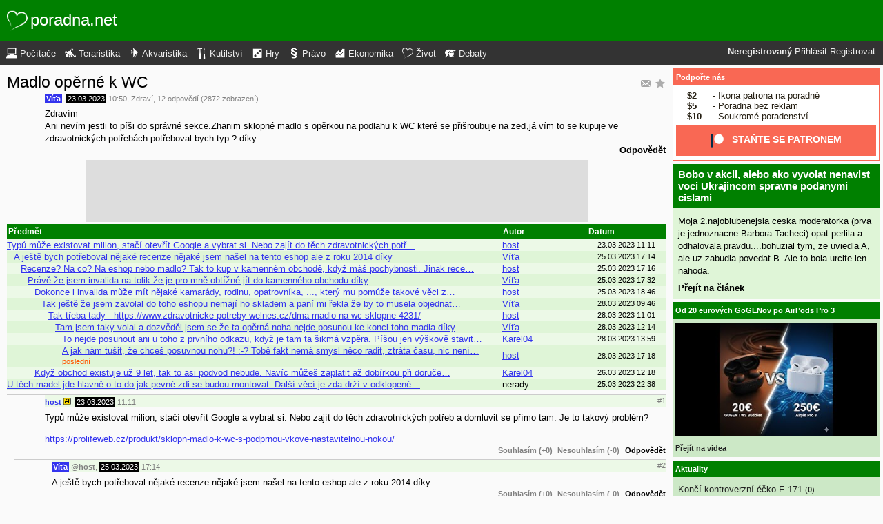

--- FILE ---
content_type: text/html; charset=UTF-8
request_url: https://zivot.poradna.net/questions/3184226-madlo-operne-k-wc
body_size: 8240
content:
<!DOCTYPE html>
		<html>
			<head>
				<meta charset="utf-8" />
				<meta name="viewport" content="width=device-width, initial-scale=1" />
												<title>Madlo opěrné k WC - poradna.net</title>				<link rel="manifest" href="https://zivot.poradna.net/metadata" />				<script>
					document.documentElement.className = 'js';
					___gcfg = {lang: "cs"};
					___pcfg = {"base":"https:\/\/zivot.poradna.net\/","common":"https:\/\/static.poradna.net\/"}				</script>
				<script src="https://static.poradna.net/scripts/jquery.min.js"></script>				<link rel="shortcut icon" href="https://zivot.poradna.net/favicon.ico?v=2" type="image/x-icon" />				<link rel="icon" href="https://zivot.poradna.net/favicon.ico?v=2" type="image/x-icon" />									<link rel="alternate" href="https://zivot.poradna.net/questions/3184226-madlo-operne-k-wc?rss" type="application/rss+xml" title="Madlo opěrné k WC" />												<link rel="stylesheet" href="https://static.poradna.net/styles/zelenec.css?v=86" type="text/css" media="screen" />			</head>
			<body id="top" class="cs">
				<header>
								<a href="https://zivot.poradna.net/" class="logo" tabindex="-1"><img src="https://static.poradna.net/images/logo/30x30/logo-zivot@30x30.light.png" alt="" width="30" height="30" /> <span>poradna.net</span></a>						<div class="navigationPanel">
				            <div class="user">
                                    <b>Neregistrovaný</b>                    <a href="https://zivot.poradna.net/questions/3184226-madlo-operne-k-wc?login">Přihlásit</a>                                            <a href="https://zivot.poradna.net/register">Registrovat</a>                                                </div>
						<form method="post">
					<b class="sm box">
						<select name="tab">
															<option value="https://pc.poradna.net/">Počítače</option>															<option value="https://tera.poradna.net/">Teraristika</option>															<option value="https://akva.poradna.net/">Akvaristika</option>															<option value="https://kutilska.poradna.net/">Kutilství</option>															<option value="https://hry.poradna.net/">Hry</option>															<option value="https://pravo.poradna.net/">Právo</option>															<option value="https://ekonomicka.poradna.net/">Ekonomika</option>															<option value="https://zivot.poradna.net/" selected="1" class="selected">Život</option>															<option value="https://debaty.net/">Debaty</option>													</select>
						<input type="submit" class="no-js" name="go-tab" value="&gt;" />
					</b>
					<span class="md lg">
						<ul>
															<li>
																		<a href="https://pc.poradna.net/" tabindex="-1"><img src="https://static.poradna.net/images/logo/30x30/logo-pc@30x30.light.png" alt="" width="16" height="16" /> <span>Počítače</span></a>								</li>
															<li>
																		<a href="https://tera.poradna.net/" tabindex="-1"><img src="https://static.poradna.net/images/logo/30x30/logo-tera@30x30.light.png" alt="" width="16" height="16" /> <span>Teraristika</span></a>								</li>
															<li>
																		<a href="https://akva.poradna.net/" tabindex="-1"><img src="https://static.poradna.net/images/logo/30x30/logo-akva@30x30.light.png" alt="" width="16" height="16" /> <span>Akvaristika</span></a>								</li>
															<li>
																		<a href="https://kutilska.poradna.net/" tabindex="-1"><img src="https://static.poradna.net/images/logo/30x30/logo-kutilska@30x30.light.png" alt="" width="16" height="16" /> <span>Kutilství</span></a>								</li>
															<li>
																		<a href="https://hry.poradna.net/" tabindex="-1"><img src="https://static.poradna.net/images/logo/30x30/logo-hry@30x30.light.png" alt="" width="16" height="16" /> <span>Hry</span></a>								</li>
															<li>
																		<a href="https://pravo.poradna.net/" tabindex="-1"><img src="https://static.poradna.net/images/logo/30x30/logo-pravo@30x30.light.png" alt="" width="16" height="16" /> <span>Právo</span></a>								</li>
															<li>
																		<a href="https://ekonomicka.poradna.net/" tabindex="-1"><img src="https://static.poradna.net/images/logo/30x30/logo-ekonomicka@30x30.light.png" alt="" width="16" height="16" /> <span>Ekonomika</span></a>								</li>
															<li>
																		<a href="https://zivot.poradna.net/" tabindex="-1"><img src="https://static.poradna.net/images/logo/30x30/logo-zivot@30x30.light.png" alt="" width="16" height="16" /> <span>Život</span></a>								</li>
															<li>
																		<a href="https://debaty.net/" tabindex="-1"><img src="https://static.poradna.net/images/logo/30x30/logo-debaty@30x30.light.png" alt="" width="16" height="16" /> <span>Debaty</span></a>								</li>
													</ul>
					</span>
				</form>
							</div>
						</header>
				<div class="row">
					<main>
																<article>								<h1 class="heading header">
				<a href="https://zivot.poradna.net/questions/3184226-madlo-operne-k-wc/favorite" class="action"><img src="https://static.poradna.net/images/post/action/favorite.png" alt="Přidat otázku mezi oblíbené" title="Přidat otázku mezi oblíbené" width="16" height="16" /></a><a href="https://zivot.poradna.net/questions/3184226-madlo-operne-k-wc/subscribe" class="action"><img src="https://static.poradna.net/images/post/action/subscribe.png" alt="Zasílat nové odpovědi e-mailem" title="Zasílat nové odpovědi e-mailem" width="16" height="16" /></a>				<a href="https://zivot.poradna.net/questions/3184226-madlo-operne-k-wc" tabindex="-1">Madlo opěrné k WC</a>			</h1>
							<footer><small> <b title="Autor otázky" class="author-reg"><a href="https://zivot.poradna.net/users/1668-vita" tabindex="-1">Víťa</a></b>, <time><span class="p p2y9m" title="Otázka starší jako 2 roky"><a href="https://zivot.poradna.net/questions/3184226-madlo-operne-k-wc?from=2023-03-23" tabindex="-1" rel="nofollow">23.03.2023</a></span> <a href="https://zivot.poradna.net/questions/3184226-madlo-operne-k-wc?from=2023-03-23-10.50.45" tabindex="-1" rel="nofollow">10:50</a></time>, <a href="https://zivot.poradna.net/?category=188-zdravie" tabindex="-1" rel="nofollow">Zdraví</a>, 12 odpovědí (2872 zobrazení)</small></footer>
					<div class="content">
												<div class="body">
							<p>Zdravím<br />Ani nevím jestli to píši do správné sekce.Zhanim sklopné madlo s opěrkou na podlahu k WC které se přišroubuje na zeď,já vím to se kupuje ve zdravotnických potřebách potřeboval bych typ ? díky</p>						</div>
																							</div>
											<aside class="actions"><span><a href="https://zivot.poradna.net/questions/3184226-madlo-operne-k-wc/reply">Odpovědět</a></span></aside>
									</article>											                        <div class="rklm" style="width:728px;height:90px">
                            <script async
                                src="//pagead2.googlesyndication.com/pagead/js/adsbygoogle.js"
                                data-ad-client="ca-pub-6230057785205801"></script>
                            <ins class="adsbygoogle"
                                style="display:block;max-width:728px;width:100%;height:90px"
                                data-ad-client="ca-pub-6230057785205801"
                                data-ad-slot="5385126961"></ins>
                            <script>
                            (adsbygoogle = window.adsbygoogle || []).push({});
                            </script>
                        </div>
                    						<table id="table" class="table t tr">
				<thead>
					<tr>
						<th class="_title">Předmět</th>
						<th class="_createdBy">Autor</th>
						<th class="_createdOn">Datum</th>
					</tr>
				</thead>
				<tbody>
																															<tr id="_r3184228" class=" odd">								<td class="_title lvl lvl0"><a href="https://zivot.poradna.net/questions/3184226-madlo-operne-k-wc#r3184228">Typů může existovat milion, stačí otevřít Google a vybrat si. Nebo zajít do těch zdravotnických potř…</a><div class="sm"><small>host <span class="right">23.03.2023 11:11</span></small></div></td>
								<td class="_createdBy"><a href="https://zivot.poradna.net/users/22-host" class="user-reg" tabindex="-1">host</a></td>
								<td class="_lastReply"><time><a href="https://zivot.poradna.net/questions/3184226-madlo-operne-k-wc?from=2023-03-23-11.11.19#r3184228" tabindex="-1" rel="nofollow">23.03.2023 11:11</a></time></td>
							</tr>																				<tr id="_r3184501" class="">								<td class="_title lvl lvl1"><a href="https://zivot.poradna.net/questions/3184226-madlo-operne-k-wc#r3184501">A ještě bych potřeboval nějaké recenze nějaké jsem našel na tento eshop ale z roku 2014 díky</a><div class="sm"><small>Víťa <span class="right">25.03.2023 17:14</span></small></div></td>
								<td class="_createdBy"><a href="https://zivot.poradna.net/users/1668-vita" class="user-reg" tabindex="-1">Víťa</a></td>
								<td class="_lastReply"><time><a href="https://zivot.poradna.net/questions/3184226-madlo-operne-k-wc?from=2023-03-25-17.14.22#r3184501" tabindex="-1" rel="nofollow">25.03.2023 17:14</a></time></td>
							</tr>																				<tr id="_r3184503" class=" odd">								<td class="_title lvl lvl2"><a href="https://zivot.poradna.net/questions/3184226-madlo-operne-k-wc#r3184503">Recenze? Na co? Na eshop nebo madlo? Tak to kup v kamenném obchodě, když máš pochybnosti. Jinak rece…</a><div class="sm"><small>host <span class="right">25.03.2023 17:16</span></small></div></td>
								<td class="_createdBy"><a href="https://zivot.poradna.net/users/22-host" class="user-reg" tabindex="-1">host</a></td>
								<td class="_lastReply"><time><a href="https://zivot.poradna.net/questions/3184226-madlo-operne-k-wc?from=2023-03-25-17.16.56#r3184503" tabindex="-1" rel="nofollow">25.03.2023 17:16</a></time></td>
							</tr>																				<tr id="_r3184507" class="">								<td class="_title lvl lvl3"><a href="https://zivot.poradna.net/questions/3184226-madlo-operne-k-wc#r3184507">Právě že jsem invalida na tolik že je pro mně obtížné jít do kamenného obchodu díky</a><div class="sm"><small>Víťa <span class="right">25.03.2023 17:32</span></small></div></td>
								<td class="_createdBy"><a href="https://zivot.poradna.net/users/1668-vita" class="user-reg" tabindex="-1">Víťa</a></td>
								<td class="_lastReply"><time><a href="https://zivot.poradna.net/questions/3184226-madlo-operne-k-wc?from=2023-03-25-17.32.59#r3184507" tabindex="-1" rel="nofollow">25.03.2023 17:32</a></time></td>
							</tr>																				<tr id="_r3184510" class=" odd">								<td class="_title lvl lvl4"><a href="https://zivot.poradna.net/questions/3184226-madlo-operne-k-wc#r3184510">Dokonce i invalida může mít nějaké kamarády, rodinu, opatrovníka, ..., který mu pomůže takové věci z…</a><div class="sm"><small>host <span class="right">25.03.2023 18:46</span></small></div></td>
								<td class="_createdBy"><a href="https://zivot.poradna.net/users/22-host" class="user-reg" tabindex="-1">host</a></td>
								<td class="_lastReply"><time><a href="https://zivot.poradna.net/questions/3184226-madlo-operne-k-wc?from=2023-03-25-18.46.11#r3184510" tabindex="-1" rel="nofollow">25.03.2023 18:46</a></time></td>
							</tr>																				<tr id="_r3184904" class="">								<td class="_title lvl lvl5"><a href="https://zivot.poradna.net/questions/3184226-madlo-operne-k-wc#r3184904">Tak ještě že jsem zavolal do toho eshopu nemají ho skladem a paní mi řekla že by to musela objednat…</a><div class="sm"><small>Víťa <span class="right">28.03.2023 09:46</span></small></div></td>
								<td class="_createdBy"><a href="https://zivot.poradna.net/users/1668-vita" class="user-reg" tabindex="-1">Víťa</a></td>
								<td class="_lastReply"><time><a href="https://zivot.poradna.net/questions/3184226-madlo-operne-k-wc?from=2023-03-28-09.46.35#r3184904" tabindex="-1" rel="nofollow">28.03.2023 09:46</a></time></td>
							</tr>																				<tr id="_r3184916" class=" odd">								<td class="_title lvl lvl6"><a href="https://zivot.poradna.net/questions/3184226-madlo-operne-k-wc#r3184916">Tak třeba tady - https://www.zdravotnicke-potreby-welnes.cz/dma-madlo-na-wc-sklopne-4231/</a><div class="sm"><small>host <span class="right">28.03.2023 11:01</span></small></div></td>
								<td class="_createdBy"><a href="https://zivot.poradna.net/users/22-host" class="user-reg" tabindex="-1">host</a></td>
								<td class="_lastReply"><time><a href="https://zivot.poradna.net/questions/3184226-madlo-operne-k-wc?from=2023-03-28-11.01.54#r3184916" tabindex="-1" rel="nofollow">28.03.2023 11:01</a></time></td>
							</tr>																				<tr id="_r3184935" class="">								<td class="_title lvl lvl7"><a href="https://zivot.poradna.net/questions/3184226-madlo-operne-k-wc#r3184935">Tam jsem taky volal a dozvěděl jsem se že ta opěrná noha nejde posunou ke konci toho madla díky</a><div class="sm"><small>Víťa <span class="right">28.03.2023 12:14</span></small></div></td>
								<td class="_createdBy"><a href="https://zivot.poradna.net/users/1668-vita" class="user-reg" tabindex="-1">Víťa</a></td>
								<td class="_lastReply"><time><a href="https://zivot.poradna.net/questions/3184226-madlo-operne-k-wc?from=2023-03-28-12.14.53#r3184935" tabindex="-1" rel="nofollow">28.03.2023 12:14</a></time></td>
							</tr>																				<tr id="_r3184961" class=" odd">								<td class="_title lvl lvl8"><a href="https://zivot.poradna.net/questions/3184226-madlo-operne-k-wc#r3184961">To nejde posunout ani u toho z prvního odkazu, když je tam ta šikmá vzpěra. Píšou jen výškově stavit…</a><div class="sm"><small>Karel04 <span class="right">28.03.2023 13:59</span></small></div></td>
								<td class="_createdBy"><a href="https://zivot.poradna.net/users/9851-karel04" class="user-reg" tabindex="-1">Karel04</a></td>
								<td class="_lastReply"><time><a href="https://zivot.poradna.net/questions/3184226-madlo-operne-k-wc?from=2023-03-28-13.59.57#r3184961" tabindex="-1" rel="nofollow">28.03.2023 13:59</a></time></td>
							</tr>																				<tr id="_r3185029" class="">								<td class="_title lvl lvl8"><a href="https://zivot.poradna.net/questions/3184226-madlo-operne-k-wc#r3185029">A jak nám tušit, že chceš posuvnou nohu?! :-? Tobě fakt nemá smysl něco radit, ztráta času, nic není…</a> <small class="last">poslední</small><div class="sm"><small>host <span class="right">28.03.2023 17:18</span></small></div></td>
								<td class="_createdBy"><a href="https://zivot.poradna.net/users/22-host" class="user-reg" tabindex="-1">host</a></td>
								<td class="_lastReply"><time><a href="https://zivot.poradna.net/questions/3184226-madlo-operne-k-wc?from=2023-03-28-17.18.54#r3185029" tabindex="-1" rel="nofollow">28.03.2023 17:18</a></time></td>
							</tr>																				<tr id="_r3184576" class=" odd">								<td class="_title lvl lvl4"><a href="https://zivot.poradna.net/questions/3184226-madlo-operne-k-wc#r3184576">Když obchod existuje už 9 let, tak to asi podvod nebude. Navíc můžeš zaplatit až dobírkou při doruče…</a><div class="sm"><small>Karel04 <span class="right">26.03.2023 12:18</span></small></div></td>
								<td class="_createdBy"><a href="https://zivot.poradna.net/users/9851-karel04" class="user-reg" tabindex="-1">Karel04</a></td>
								<td class="_lastReply"><time><a href="https://zivot.poradna.net/questions/3184226-madlo-operne-k-wc?from=2023-03-26-12.18.59#r3184576" tabindex="-1" rel="nofollow">26.03.2023 12:18</a></time></td>
							</tr>																				<tr id="_r3184541" class="">								<td class="_title lvl lvl0"><a href="https://zivot.poradna.net/questions/3184226-madlo-operne-k-wc#r3184541">U těch madel jde hlavně o to do jak pevné zdi se budou montovat. Další věcí je zda drží v odklopené…</a><div class="sm"><small>nerady <span class="right">25.03.2023 22:38</span></small></div></td>
								<td class="_createdBy">nerady</td>
								<td class="_lastReply"><time><a href="https://zivot.poradna.net/questions/3184226-madlo-operne-k-wc?from=2023-03-25-22.38.51#r3184541" tabindex="-1" rel="nofollow">25.03.2023 22:38</a></time></td>
							</tr>															</tbody>
			</table>
			<section class="comments">
																				<article id="r3184228" class="reply lvl lvl0">					<footer><small> <b class="user-reg"><a href="https://zivot.poradna.net/users/22-host" tabindex="-1">host</a></b> <img src="https://static.poradna.net/images/user/rank-admin.png" alt="Administrátor" title="Administrátor" />, <time><span class="p p2y9m" title="Odpověď starší jako 2 roky"><a href="https://zivot.poradna.net/questions/3184226-madlo-operne-k-wc?from=2023-03-23" tabindex="-1" rel="nofollow">23.03.2023</a></span> <a href="https://zivot.poradna.net/questions/3184226-madlo-operne-k-wc?from=2023-03-23-11.11.19" tabindex="-1" rel="nofollow">11:11</a></time> <a href="https://zivot.poradna.net/questions/3184226-madlo-operne-k-wc#r3184228" class="permalink" tabindex="-1" rel="nofollow">#1</a></small></footer>
					<div class="content">
						<div class="body"><p>Typů může existovat milion, stačí otevřít Google a vybrat si. Nebo zajít do těch zdravotnických potřeb a domluvit se přímo tam. Je to takový problém?</p><p><a href="https://prolifeweb.cz/produkt/sklopn-madlo-k-wc-s-podprnou-vkove-nastavitelnou-nokou/">https://prolifeweb.cz/produkt/sklopn-madlo-k-wc-s-podprnou-vkove-nastavitelnou-nokou/</a></p></div>
											</div>
											<aside class="actions"><small><span class="rating"><a class="rate zero">Souhlasím (+0)</a> <a class="rate zero">Nesouhlasím (-0)</a></span> <a href="https://zivot.poradna.net/questions/3184226-madlo-operne-k-wc/3184228/reply">Odpovědět</a></small></aside>
									</article>																									<article id="r3184501" class="reply lvl lvl1">					<footer><small> <b title="Autor otázky" class="author-reg"><a href="https://zivot.poradna.net/users/1668-vita" tabindex="-1">Víťa</a></b> <a href="https://zivot.poradna.net/questions/3184226-madlo-operne-k-wc#r3184228" tabindex="-1" rel="nofollow">@<b>host</b></a>, <time><span class="p p2y9m" title="Odpověď starší jako 2 roky"><a href="https://zivot.poradna.net/questions/3184226-madlo-operne-k-wc?from=2023-03-25" tabindex="-1" rel="nofollow">25.03.2023</a></span> <a href="https://zivot.poradna.net/questions/3184226-madlo-operne-k-wc?from=2023-03-25-17.14.22" tabindex="-1" rel="nofollow">17:14</a></time> <a href="https://zivot.poradna.net/questions/3184226-madlo-operne-k-wc#r3184501" class="permalink" tabindex="-1" rel="nofollow">#2</a></small></footer>
					<div class="content">
						<div class="body"><p>A ještě bych potřeboval nějaké recenze nějaké jsem našel na tento eshop ale z roku 2014 díky</p></div>
											</div>
											<aside class="actions"><small><span class="rating"><a class="rate zero">Souhlasím (+0)</a> <a class="rate zero">Nesouhlasím (-0)</a></span> <a href="https://zivot.poradna.net/questions/3184226-madlo-operne-k-wc/3184501/reply">Odpovědět</a></small></aside>
									</article>																									<article id="r3184503" class="reply lvl lvl2">					<footer><small> <b class="user-reg"><a href="https://zivot.poradna.net/users/22-host" tabindex="-1">host</a></b> <img src="https://static.poradna.net/images/user/rank-admin.png" alt="Administrátor" title="Administrátor" /> <a href="https://zivot.poradna.net/questions/3184226-madlo-operne-k-wc#r3184501" tabindex="-1" rel="nofollow">@<b>Víťa</b></a>, <time><span class="p p2y9m" title="Odpověď starší jako 2 roky"><a href="https://zivot.poradna.net/questions/3184226-madlo-operne-k-wc?from=2023-03-25" tabindex="-1" rel="nofollow">25.03.2023</a></span> <a href="https://zivot.poradna.net/questions/3184226-madlo-operne-k-wc?from=2023-03-25-17.16.56" tabindex="-1" rel="nofollow">17:16</a></time> <a href="https://zivot.poradna.net/questions/3184226-madlo-operne-k-wc#r3184503" class="permalink" tabindex="-1" rel="nofollow">#3</a></small></footer>
					<div class="content">
						<div class="body"><p>Recenze? Na co? Na eshop nebo madlo? Tak to kup v kamenném obchodě, když máš pochybnosti. Jinak recenze najdeš třeba na Heurece. Zase hledáš problémy tam, kde nejsou...</p></div>
											</div>
											<aside class="actions"><small><span class="rating"><a class="rate zero">Souhlasím (+0)</a> <a class="rate zero">Nesouhlasím (-0)</a></span> <a href="https://zivot.poradna.net/questions/3184226-madlo-operne-k-wc/3184503/reply">Odpovědět</a></small></aside>
									</article>																									<article id="r3184507" class="reply lvl lvl3">					<footer><small> <b title="Autor otázky" class="author-reg"><a href="https://zivot.poradna.net/users/1668-vita" tabindex="-1">Víťa</a></b> <a href="https://zivot.poradna.net/questions/3184226-madlo-operne-k-wc#r3184503" tabindex="-1" rel="nofollow">@<b>host</b></a>, <time><span class="p p2y9m" title="Odpověď starší jako 2 roky"><a href="https://zivot.poradna.net/questions/3184226-madlo-operne-k-wc?from=2023-03-25" tabindex="-1" rel="nofollow">25.03.2023</a></span> <a href="https://zivot.poradna.net/questions/3184226-madlo-operne-k-wc?from=2023-03-25-17.32.59" tabindex="-1" rel="nofollow">17:32</a></time> <a href="https://zivot.poradna.net/questions/3184226-madlo-operne-k-wc#r3184507" class="permalink" tabindex="-1" rel="nofollow">#4</a></small></footer>
					<div class="content">
						<div class="body"><p>Právě že jsem invalida na tolik že je pro mně obtížné jít do kamenného obchodu díky</p></div>
											</div>
											<aside class="actions"><small><span class="rating"><a class="rate zero">Souhlasím (+0)</a> <a class="rate zero">Nesouhlasím (-0)</a></span> <a href="https://zivot.poradna.net/questions/3184226-madlo-operne-k-wc/3184507/reply">Odpovědět</a></small></aside>
									</article>																									<article id="r3184510" class="reply lvl lvl4">					<footer><small> <b class="user-reg"><a href="https://zivot.poradna.net/users/22-host" tabindex="-1">host</a></b> <img src="https://static.poradna.net/images/user/rank-admin.png" alt="Administrátor" title="Administrátor" /> <a href="https://zivot.poradna.net/questions/3184226-madlo-operne-k-wc#r3184507" tabindex="-1" rel="nofollow">@<b>Víťa</b></a>, <time><span class="p p2y9m" title="Odpověď starší jako 2 roky"><a href="https://zivot.poradna.net/questions/3184226-madlo-operne-k-wc?from=2023-03-25" tabindex="-1" rel="nofollow">25.03.2023</a></span> <a href="https://zivot.poradna.net/questions/3184226-madlo-operne-k-wc?from=2023-03-25-18.46.11" tabindex="-1" rel="nofollow">18:46</a></time> <a href="https://zivot.poradna.net/questions/3184226-madlo-operne-k-wc#r3184510" class="permalink" tabindex="-1" rel="nofollow">#5</a></small></footer>
					<div class="content">
						<div class="body"><p>Dokonce i invalida může mít nějaké kamarády, rodinu, opatrovníka, ..., který mu pomůže takové věci zařídit.</p><p>Jinak tedy nezbývá než vybírat &quot;naslepo&quot; a důvěřovat recenzím na netu.</p></div>
											</div>
											<aside class="actions"><small><span class="rating"><a class="rate zero">Souhlasím (+0)</a> <a class="rate zero">Nesouhlasím (-0)</a></span> <a href="https://zivot.poradna.net/questions/3184226-madlo-operne-k-wc/3184510/reply">Odpovědět</a></small></aside>
									</article>																									<article id="r3184904" class="reply lvl lvl5">					<footer><small> <b title="Autor otázky" class="author-reg"><a href="https://zivot.poradna.net/users/1668-vita" tabindex="-1">Víťa</a></b> <a href="https://zivot.poradna.net/questions/3184226-madlo-operne-k-wc#r3184510" tabindex="-1" rel="nofollow">@<b>host</b></a>, <time><span class="p p2y9m" title="Odpověď starší jako 2 roky"><a href="https://zivot.poradna.net/questions/3184226-madlo-operne-k-wc?from=2023-03-28" tabindex="-1" rel="nofollow">28.03.2023</a></span> <a href="https://zivot.poradna.net/questions/3184226-madlo-operne-k-wc?from=2023-03-28-09.46.35" tabindex="-1" rel="nofollow">09:46</a></time> <a href="https://zivot.poradna.net/questions/3184226-madlo-operne-k-wc#r3184904" class="permalink" tabindex="-1" rel="nofollow">#8</a></small></footer>
					<div class="content">
						<div class="body"><p>Tak ještě že jsem zavolal do toho eshopu nemají ho skladem a paní mi řekla že by to musela objednat ve velké Británii a dodací lhůta přes 1 měsíc , jinak takové madla mají ale bez opěrné nohy na zem, takové mají i tady ve blízkém městě. díky</p></div>
											</div>
											<aside class="actions"><small><span class="rating"><a class="rate zero">Souhlasím (+0)</a> <a class="rate zero">Nesouhlasím (-0)</a></span> <a href="https://zivot.poradna.net/questions/3184226-madlo-operne-k-wc/3184904/reply">Odpovědět</a></small></aside>
									</article>																									<article id="r3184916" class="reply lvl lvl6">					<footer><small> <b class="user-reg"><a href="https://zivot.poradna.net/users/22-host" tabindex="-1">host</a></b> <img src="https://static.poradna.net/images/user/rank-admin.png" alt="Administrátor" title="Administrátor" /> <a href="https://zivot.poradna.net/questions/3184226-madlo-operne-k-wc#r3184904" tabindex="-1" rel="nofollow">@<b>Víťa</b></a>, <time><span class="p p2y9m" title="Odpověď starší jako 2 roky"><a href="https://zivot.poradna.net/questions/3184226-madlo-operne-k-wc?from=2023-03-28" tabindex="-1" rel="nofollow">28.03.2023</a></span> <a href="https://zivot.poradna.net/questions/3184226-madlo-operne-k-wc?from=2023-03-28-11.01.54" tabindex="-1" rel="nofollow">11:01</a></time> <a href="https://zivot.poradna.net/questions/3184226-madlo-operne-k-wc#r3184916" class="permalink" tabindex="-1" rel="nofollow">#9</a></small></footer>
					<div class="content">
						<div class="body"><p>Tak třeba tady - <a href="https://www.zdravotnicke-potreby-welnes.cz/dma-madlo-na-wc-sklopne-4231/">https://www.zdravotnicke-potreby-welnes.cz/dma-madlo-na-wc-sklopne-4231/</a></p></div>
											</div>
											<aside class="actions"><small><span class="rating"><a class="rate zero">Souhlasím (+0)</a> <a class="rate zero">Nesouhlasím (-0)</a></span> <a href="https://zivot.poradna.net/questions/3184226-madlo-operne-k-wc/3184916/reply">Odpovědět</a></small></aside>
									</article>																									<article id="r3184935" class="reply lvl lvl7">					<footer><small> <b title="Autor otázky" class="author-reg"><a href="https://zivot.poradna.net/users/1668-vita" tabindex="-1">Víťa</a></b> <a href="https://zivot.poradna.net/questions/3184226-madlo-operne-k-wc#r3184916" tabindex="-1" rel="nofollow">@<b>host</b></a>, <time><span class="p p2y9m" title="Odpověď starší jako 2 roky"><a href="https://zivot.poradna.net/questions/3184226-madlo-operne-k-wc?from=2023-03-28" tabindex="-1" rel="nofollow">28.03.2023</a></span> <a href="https://zivot.poradna.net/questions/3184226-madlo-operne-k-wc?from=2023-03-28-12.14.53" tabindex="-1" rel="nofollow">12:14</a></time> <a href="https://zivot.poradna.net/questions/3184226-madlo-operne-k-wc#r3184935" class="permalink" tabindex="-1" rel="nofollow">#10</a></small></footer>
					<div class="content">
						<div class="body"><p>Tam jsem taky volal a dozvěděl jsem se že ta opěrná noha nejde posunou ke konci toho madla díky</p></div>
											</div>
											<aside class="actions"><small><span class="rating"><a class="rate zero">Souhlasím (+0)</a> <a class="rate zero">Nesouhlasím (-0)</a></span> <a href="https://zivot.poradna.net/questions/3184226-madlo-operne-k-wc/3184935/reply">Odpovědět</a></small></aside>
									</article>																									<article id="r3184961" class="reply lvl lvl8">					<footer><small> <b class="user-reg"><a href="https://zivot.poradna.net/users/9851-karel04" tabindex="-1">Karel04</a></b> <a href="https://zivot.poradna.net/questions/3184226-madlo-operne-k-wc#r3184935" tabindex="-1" rel="nofollow">@<b>Víťa</b></a>, <time><span class="p p2y9m" title="Odpověď starší jako 2 roky"><a href="https://zivot.poradna.net/questions/3184226-madlo-operne-k-wc?from=2023-03-28" tabindex="-1" rel="nofollow">28.03.2023</a></span> <a href="https://zivot.poradna.net/questions/3184226-madlo-operne-k-wc?from=2023-03-28-13.59.57" tabindex="-1" rel="nofollow">13:59</a></time> <img src="https://static.poradna.net/images/reply/edited.png" alt="" title="Upraveno (Karel04) - 28.03.2023 14:11" /> <a href="https://zivot.poradna.net/questions/3184226-madlo-operne-k-wc#r3184961" class="permalink" tabindex="-1" rel="nofollow">#11</a></small></footer>
					<div class="content">
						<div class="body"><p>To nejde posunout ani u toho z prvního odkazu, když je tam ta šikmá vzpěra. Píšou jen výškově stavitelná noha. Ty jsi někde posuvnou nohu viděl? Heureka toho našla dost, ale posuvné ne.<br /><a href="https://www.heureka.cz/?h[fraze]=madlo%20k%20wc">www.heureka.cz</a><br />Zeptej se ve zdravotnických potřebách, jestli o něčem neví a dokážou to pak zajistit.</p></div>
											</div>
											<aside class="actions"><small><span class="rating"><a class="rate zero">Souhlasím (+0)</a> <a class="rate zero">Nesouhlasím (-0)</a></span> <a href="https://zivot.poradna.net/questions/3184226-madlo-operne-k-wc/3184961/reply">Odpovědět</a></small></aside>
									</article>																									<article id="r3185029" class="reply lvl lvl8">					<footer><small> <b class="user-reg"><a href="https://zivot.poradna.net/users/22-host" tabindex="-1">host</a></b> <img src="https://static.poradna.net/images/user/rank-admin.png" alt="Administrátor" title="Administrátor" /> <a href="https://zivot.poradna.net/questions/3184226-madlo-operne-k-wc#r3184935" tabindex="-1" rel="nofollow">@<b>Víťa</b></a>, <time><span class="p p2y9m" title="Odpověď starší jako 2 roky"><a href="https://zivot.poradna.net/questions/3184226-madlo-operne-k-wc?from=2023-03-28" tabindex="-1" rel="nofollow">28.03.2023</a></span> <span class="last" title="Poslední odpověď"><a href="https://zivot.poradna.net/questions/3184226-madlo-operne-k-wc?from=2023-03-28-17.18.54" tabindex="-1" rel="nofollow">17:18</a></span></time> <a href="https://zivot.poradna.net/questions/3184226-madlo-operne-k-wc#r3185029" class="permalink" tabindex="-1" rel="nofollow">#12</a></small></footer>
					<div class="content">
						<div class="body"><p>A jak nám tušit, že chceš posuvnou nohu?! <img src="https://static.poradna.net/images/smiley/surprised.gif" alt=":-?" /> Tobě fakt nemá smysl něco radit, ztráta času, nic není dobré, všechno je problém.</p><p>Ta noha tam není pro parádu, je to takhle konstrukčně navrženo. Na konci madla by noha překážela. Jestli jsi někde viděl jiný typ, tak se tam zeptej, jaký je výrobce.</p></div>
											</div>
											<aside class="actions"><small><span class="rating"><a class="rate zero">Souhlasím (+0)</a> <a class="rate zero">Nesouhlasím (-0)</a></span> <a href="https://zivot.poradna.net/questions/3184226-madlo-operne-k-wc/3185029/reply">Odpovědět</a></small></aside>
									</article>																									<article id="r3184576" class="reply lvl lvl4">					<footer><small> <b class="user-reg"><a href="https://zivot.poradna.net/users/9851-karel04" tabindex="-1">Karel04</a></b> <a href="https://zivot.poradna.net/questions/3184226-madlo-operne-k-wc#r3184507" tabindex="-1" rel="nofollow">@<b>Víťa</b></a>, <time><span class="p p2y9m" title="Odpověď starší jako 2 roky"><a href="https://zivot.poradna.net/questions/3184226-madlo-operne-k-wc?from=2023-03-26" tabindex="-1" rel="nofollow">26.03.2023</a></span> <a href="https://zivot.poradna.net/questions/3184226-madlo-operne-k-wc?from=2023-03-26-12.18.59" tabindex="-1" rel="nofollow">12:18</a></time> <a href="https://zivot.poradna.net/questions/3184226-madlo-operne-k-wc#r3184576" class="permalink" tabindex="-1" rel="nofollow">#7</a></small></footer>
					<div class="content">
						<div class="body"><p>Když obchod existuje už 9 let, tak to asi podvod nebude. Navíc můžeš zaplatit až dobírkou při doručení.</p></div>
											</div>
											<aside class="actions"><small><span class="rating"><a class="rate zero">Souhlasím (+0)</a> <a class="rate zero">Nesouhlasím (-0)</a></span> <a href="https://zivot.poradna.net/questions/3184226-madlo-operne-k-wc/3184576/reply">Odpovědět</a></small></aside>
									</article>																									<article id="r3184541" class="reply lvl lvl0">					<footer><small> <b class="user-nn">nerady</b> [90.182.197.xxx], <time><span class="p p2y9m" title="Odpověď starší jako 2 roky"><a href="https://zivot.poradna.net/questions/3184226-madlo-operne-k-wc?from=2023-03-25" tabindex="-1" rel="nofollow">25.03.2023</a></span> <a href="https://zivot.poradna.net/questions/3184226-madlo-operne-k-wc?from=2023-03-25-22.38.51" tabindex="-1" rel="nofollow">22:38</a></time> <a href="https://zivot.poradna.net/questions/3184226-madlo-operne-k-wc#r3184541" class="permalink" tabindex="-1" rel="nofollow">#6</a></small></footer>
					<div class="content">
						<div class="body"><p>U těch madel jde hlavně o to do jak pevné zdi se budou montovat. Další věcí je zda drží v odklopené poloze. Jelikož je mnoho různých postižení tak ne každému madlo a postavení WC vyhovuje postiženému. Osobně jsem montoval pevné zábradlí do betonové podlahy jelikož zeď byla &quot;hrachovina&quot;.</p></div>
											</div>
											<aside class="actions"><small><span class="rating"><a class="rate zero">Souhlasím (+0)</a> <a class="rate zero">Nesouhlasím (-0)</a></span> <a href="https://zivot.poradna.net/questions/3184226-madlo-operne-k-wc/3184541/reply">Odpovědět</a></small></aside>
									</article>												</section>
			<p class="actions">
				<a href="https://zivot.poradna.net/">Zpět do poradny</a>									<a href="https://zivot.poradna.net/questions/3184226-madlo-operne-k-wc/reply">Odpovědět na původní otázku</a>								<a href="#top">Nahoru</a>			</p>
								                        <div class="rklm" style="width:728px;height:90px">
                            <script async
                                src="//pagead2.googlesyndication.com/pagead/js/adsbygoogle.js"
                                data-ad-client="ca-pub-6230057785205801"></script>
                            <ins class="adsbygoogle"
                                style="display:block;max-width:728px;width:100%;height:90px"
                                data-ad-client="ca-pub-6230057785205801"
                                data-ad-slot="8778588826"></ins>
                            <script>
                            (adsbygoogle = window.adsbygoogle || []).push({});
                            </script>
                        </div>
                    					</main>
					<aside>
													<div class="patreon">
								<h5><a href="https://www.patreon.com/poradna">Podpořte nás</a></h5>								<ul>
									<li><b>$2</b> - Ikona patrona na poradně</li>
									<li><b>$5</b> - Poradna bez reklam</li>
									<li><b>$10</b> - Soukromé poradenství</li>
								</ul>
								<p class="actions">
									<a href="https://www.patreon.com/poradna">
										<svg width="1.5rem" height="1.5rem" viewBox="0 0 569 546" version="1.1" xmlns="http://www.w3.org/2000/svg">
											<title>Patreon logo</title>
											<g>
												<circle cx="362.589996" cy="204.589996" data-fill="1" r="204.589996"></circle>
												<rect data-fill="2" height="545.799988" width="100" x="0" y="0"></rect>
											</g>
										</svg>
										<span>Staňte se patronem</span>
									</a>
								</p>
							</div>
															<div class="article">
									<h3><a href="https://zivot.poradna.net/articles/3201509-bobo-v-akcii-alebo-ako-vyvolat-nenavist-voci-ukrajincom-spravne-podanymi-cislami">Bobo v akcii, alebo ako vyvolat nenavist voci Ukrajincom spravne podanymi cislami</a></h3>									<p>Moja 2.najoblubenejsia ceska moderatorka (prva je jednoznacne Barbora Tacheci) opat perlila a odhalovala pravdu....bohuzial tym, ze uviedla A, ale uz zabudla povedat B. Ale to bola urcite len nahoda.</p>									<p class="actions"><a href="https://zivot.poradna.net/articles/3201509-bobo-v-akcii-alebo-ako-vyvolat-nenavist-voci-ukrajincom-spravne-podanymi-cislami">Přejít na článek</a></p>								</div>
																						<div>
									<h5><a href="https://www.youtube.com/watch?v=CU9qhHcoPUI">Od 20 eurových GoGENov po AirPods Pro 3</a></h5>									<p><a href="https://www.youtube.com/watch?v=CU9qhHcoPUI"><img src="https://static.poradna.net/images/youtube/CU9qhHcoPUI.jpg" alt="" /></a></p>									<p class="actions"><a href="https://www.youtube.com/channel/UCilrIiMxHyRCzJys7h3IkxQ/videos">Přejít na videa</a></p>								</div>
														<div class="flashes">
										<h5><a href="https://zivot.poradna.net/flashes">Aktuality</a></h5>					<ul class="separated">
									<li>
						<a href="https://zivot.poradna.net/flashes/3127398-konci-kontroverzni-ecko-e-171">Končí kontroverzní éčko E 171</a>						<span class="comments">
							(<b><a href="https://zivot.poradna.net/flashes/3127398-konci-kontroverzni-ecko-e-171">0</a></b>)
						</span>
					</li>
									<li>
						<a href="https://zivot.poradna.net/flashes/3090808-zobrazeni-certifikatu-v-aplikaci-tecka-provazi-obtize">zobrazení certifikátů v aplikaci Tečka provází obtíže</a>						<span class="comments">
							(<b><a href="https://zivot.poradna.net/flashes/3090808-zobrazeni-certifikatu-v-aplikaci-tecka-provazi-obtize#r3091396">1</a></b>)
						</span>
					</li>
									<li>
						<a href="https://zivot.poradna.net/flashes/3055198-nasa-uspela-s-prvni-kvantovou-teleportaci">NASA uspěla s první kvantovou teleportací</a>						<span class="comments">
							(<b><a href="https://zivot.poradna.net/flashes/3055198-nasa-uspela-s-prvni-kvantovou-teleportaci#r3056187">2</a></b>)
						</span>
					</li>
									<li>
						<a href="https://zivot.poradna.net/flashes/2937263-nasa-mezinarodni-tym-astronomu-objevil-novou-slunecni-soustavu-nova-exoplaneta-gj-357-d">NASA : Mezinárodní tým astronomu objevil novou sluneční soustavu. Nova exoplaneta  GJ 357 d</a>						<span class="comments">
							(<b><a href="https://zivot.poradna.net/flashes/2937263-nasa-mezinarodni-tym-astronomu-objevil-novou-slunecni-soustavu-nova-exoplaneta-gj-357-d#r2945897">4</a></b>)
						</span>
					</li>
									<li>
						<a href="https://zivot.poradna.net/flashes/2779388-toblerone-ii">Toblerone II.</a>						<span class="comments">
							(<b><a href="https://zivot.poradna.net/flashes/2779388-toblerone-ii#r3189698">13</a></b>)
						</span>
					</li>
							</ul>
											</div>
														<div class="articles">
										<h5><a href="https://zivot.poradna.net/articles">Články</a></h5>					<ul class="separated">
									<li>
						<a href="https://zivot.poradna.net/articles/3201509-bobo-v-akcii-alebo-ako-vyvolat-nenavist-voci-ukrajincom-spravne-podanymi-cislami">Bobo v akcii, alebo ako vyvolat nenavist voci Ukrajincom spravne podanymi cislami</a>						<span class="comments">
							(<b><a href="https://zivot.poradna.net/articles/3201509-bobo-v-akcii-alebo-ako-vyvolat-nenavist-voci-ukrajincom-spravne-podanymi-cislami#r3261504">3</a></b>)
						</span>
					</li>
									<li>
						<a href="https://zivot.poradna.net/articles/3175392-zapadne-tanky-idu-konecne-na-ukrajinu">Zapadne tanky idu (konecne) na Ukrajinu</a>						<span class="comments">
							(<b><a href="https://zivot.poradna.net/articles/3175392-zapadne-tanky-idu-konecne-na-ukrajinu">0</a></b>)
						</span>
					</li>
									<li>
						<a href="https://zivot.poradna.net/articles/3131607-pomoc-uprchlikum-zejmena-s-postizenim-sluchu-z-ukrajiny-ohledne-komunikace">Pomoc uprchlíkům (zejména s postižením sluchu) z Ukrajiny ohledně komunikace</a>						<span class="comments">
							(<b><a href="https://zivot.poradna.net/articles/3131607-pomoc-uprchlikum-zejmena-s-postizenim-sluchu-z-ukrajiny-ohledne-komunikace">0</a></b>)
						</span>
					</li>
									<li>
						<a href="https://zivot.poradna.net/articles/3125572-grand-power-k100-x-trim-review">Grand Power K100 X-Trim review</a>						<span class="comments">
							(<b><a href="https://zivot.poradna.net/articles/3125572-grand-power-k100-x-trim-review">0</a></b>)
						</span>
					</li>
									<li>
						<a href="https://zivot.poradna.net/articles/3101032-vyvoj-horskych-bicyklov-za-poslednych-30-rokov">Vývoj horských bicyklov za posledných 30 rokov</a>						<span class="comments">
							(<b><a href="https://zivot.poradna.net/articles/3101032-vyvoj-horskych-bicyklov-za-poslednych-30-rokov">0</a></b>)
						</span>
					</li>
							</ul>
											</div>
							                        <div>
                            <h5>Reklama</h5>
                            <div class="rklm" style="width:300px;height:600px">
                                <script async
                                    src="//pagead2.googlesyndication.com/pagead/js/adsbygoogle.js"
                                    data-ad-client="ca-pub-6230057785205801"></script>
                                <ins class="adsbygoogle"
                                    style="display:inline-block;width:300px;height:600px"
                                    data-ad-client="ca-pub-6230057785205801"
                                    data-ad-slot="7171414563"></ins>
                                <script>
                                (adsbygoogle = window.adsbygoogle || []).push({});
                                </script>
                            </div>
                        </div>
                    										<form method="post">
				<div class="categories">
					<h5>Kategorie</h5>
					<ul>
													<li class="lvl0">								<label>
									<input type="checkbox" name="category-177" checked="1" />									<a href="https://zivot.poradna.net/?category=177-cestovanie" tabindex="-1" rel="nofollow">Cestování</a>								</label>
							</li>													<li class="lvl0">								<label>
									<input type="checkbox" name="category-178" checked="1" />									<a href="https://zivot.poradna.net/?category=178-varenie" tabindex="-1" rel="nofollow">Vaření</a>								</label>
							</li>													<li class="lvl0">								<label>
									<input type="checkbox" name="category-179" checked="1" />									<a href="https://zivot.poradna.net/?category=179-vztahy" tabindex="-1" rel="nofollow">Vztahy</a>								</label>
							</li>													<li class="lvl0">								<label>
									<input type="checkbox" name="category-180" checked="1" />									<a href="https://zivot.poradna.net/?category=180-zivotosprava" tabindex="-1" rel="nofollow">Životospráva</a>								</label>
							</li>													<li class="lvl0">								<label>
									<input type="checkbox" name="category-181" checked="1" />									<a href="https://zivot.poradna.net/?category=181-hudba" tabindex="-1" rel="nofollow">Hudba</a>								</label>
							</li>													<li class="lvl0">								<label>
									<input type="checkbox" name="category-182" checked="1" />									<a href="https://zivot.poradna.net/?category=182-film" tabindex="-1" rel="nofollow">Film</a>								</label>
							</li>													<li class="lvl0">								<label>
									<input type="checkbox" name="category-183" checked="1" />									<a href="https://zivot.poradna.net/?category=183-moda" tabindex="-1" rel="nofollow">Móda</a>								</label>
							</li>													<li class="lvl0">								<label>
									<input type="checkbox" name="category-184" checked="1" />									<a href="https://zivot.poradna.net/?category=184-sport" tabindex="-1" rel="nofollow">Sport</a>								</label>
							</li>													<li class="lvl0">								<label>
									<input type="checkbox" name="category-185" checked="1" />									<a href="https://zivot.poradna.net/?category=185-hobby" tabindex="-1" rel="nofollow">Hobby</a>								</label>
							</li>													<li class="lvl0">								<label>
									<input type="checkbox" name="category-186" checked="1" />									<a href="https://zivot.poradna.net/?category=186-volny-cas" tabindex="-1" rel="nofollow">Volný čas</a>								</label>
							</li>													<li class="lvl0">								<label>
									<input type="checkbox" name="category-187" checked="1" />									<a href="https://zivot.poradna.net/?category=187-rodina" tabindex="-1" rel="nofollow">Rodina</a>								</label>
							</li>													<li class="lvl0">								<label>
									<input type="checkbox" name="category-188" checked="1" />									<a href="https://zivot.poradna.net/?category=188-zdravie" tabindex="-1" rel="nofollow">Zdraví</a>								</label>
							</li>													<li class="lvl0">								<label>
									<input type="checkbox" name="category-189" checked="1" />									<a href="https://zivot.poradna.net/?category=189-education" tabindex="-1" rel="nofollow">Vzdělávání</a>								</label>
							</li>											</ul>
					<p class="submits">
						<input type="submit" name="select-categories" value="Vybrat" />						<input type="submit" name="all-categories" value="Všechny" />					</p>
				</div>
			</form>
																				</aside>
				</div>
				<footer>
							<div class="menus">
			<div class="domains">
				<h5>Všechny poradny</h5>
				<ul>
																	<li>
														<a href="https://pc.poradna.net/" tabindex="-1"><img src="https://static.poradna.net/images/logo/30x30/logo-pc@30x30.light.png" alt="" width="16" height="16" /> <span>Počítače</span></a>						</li>
																	<li>
														<a href="https://tera.poradna.net/" tabindex="-1"><img src="https://static.poradna.net/images/logo/30x30/logo-tera@30x30.light.png" alt="" width="16" height="16" /> <span>Teraristika</span></a>						</li>
																	<li>
														<a href="https://akva.poradna.net/" tabindex="-1"><img src="https://static.poradna.net/images/logo/30x30/logo-akva@30x30.light.png" alt="" width="16" height="16" /> <span>Akvaristika</span></a>						</li>
																	<li>
														<a href="https://kutilska.poradna.net/" tabindex="-1"><img src="https://static.poradna.net/images/logo/30x30/logo-kutilska@30x30.light.png" alt="" width="16" height="16" /> <span>Kutilství</span></a>						</li>
																		</ul><ul>
												<li>
														<a href="https://hry.poradna.net/" tabindex="-1"><img src="https://static.poradna.net/images/logo/30x30/logo-hry@30x30.light.png" alt="" width="16" height="16" /> <span>Hry</span></a>						</li>
																	<li>
														<a href="https://pravo.poradna.net/" tabindex="-1"><img src="https://static.poradna.net/images/logo/30x30/logo-pravo@30x30.light.png" alt="" width="16" height="16" /> <span>Právo</span></a>						</li>
																	<li>
														<a href="https://ekonomicka.poradna.net/" tabindex="-1"><img src="https://static.poradna.net/images/logo/30x30/logo-ekonomicka@30x30.light.png" alt="" width="16" height="16" /> <span>Ekonomika</span></a>						</li>
																	<li>
														<a href="https://zivot.poradna.net/" tabindex="-1"><img src="https://static.poradna.net/images/logo/30x30/logo-zivot@30x30.light.png" alt="" width="16" height="16" /> <span>Život</span></a>						</li>
																		</ul><ul>
												<li>
														<a href="https://debaty.net/" tabindex="-1"><img src="https://static.poradna.net/images/logo/30x30/logo-debaty@30x30.light.png" alt="" width="16" height="16" /> <span>Debaty</span></a>						</li>
														</ul>
			</div>
			<div class="wrapper">
				<div class="socials">
					<h5>Sociální sítě</h5>
					<ul>
						<li><a href="https://www.facebook.com/poradna.net/" tabindex="-1"><img src="https://static.poradna.net/images/facebook@16x16.light.png" alt="" width="16" height="16" /> <span>Facebook</span></a></li>
						<li><a href="https://twitter.com/poradna_net" tabindex="-1"><img src="https://static.poradna.net/images/twitter@16x16.light.png" alt="" width="16" height="16" /> <span>Twitter</span></a></li>
					</ul>
				</div>
				<div class="links">
					<h5>Ostatní odkazy</h5>
					<ul>
						<li><a href="https://zivot.poradna.net/info/terms">Pravidla</a></li>
						<li><a href="https://zivot.poradna.net/info/advertising">Reklama</a></li>
						<li><a href="https://zivot.poradna.net/info/support">Podpořte nás</a></li>
						<li><a href="https://zivot.poradna.net/info/faq">FAQ</a></li>
						<li><a href="https://zivot.poradna.net/info/contact">Kontakt</a></li>
						<li><a href="https://zivot.poradna.net/info/gdpr">Prohlášení o ochraně osobních údajů</a></li>
					</ul>
				</div>
			</div>
		</div>
		<p>
			© 2005-2026 Poradna.net – <a href="mailto:info@poradna.net">info@poradna.net</a>,
			<span>40 ms</span>
		</p>
						</footer>
				<script src="https://static.poradna.net/scripts/jquery.lightbox.js"></script>				<script src="https://static.poradna.net/scripts/jquery.spoiler.js"></script>				<script src="https://static.poradna.net/scripts/script.js?v=11"></script>									<script>var sc_project=1217036,sc_invisible=1,sc_partition=10,sc_security="9a9d3762",sc_img,sc_time_difference,sc_time,sc_date,sc_call;</script>
					<script src="https://www.statcounter.com/counter/counter.js"></script>					<noscript><img src="https://c11.statcounter.com/counter.php?sc_project=1217036&amp;java=0&amp;security=9a9d3762&amp;invisible=1" alt="" /></noscript>					<img src="https://toplist.cz/dot.asp?id=577397" alt="" width="1" height="1" />					<script>
					var _gaq = _gaq || [];
					_gaq.push(['_setAccount', 'UA-19384824-1']);
					_gaq.push(['_setDomainName', '.poradna.net']);
					_gaq.push(['_trackPageview']);
					(function() {
						var ga = document.createElement('script'); ga.type = 'text/javascript'; ga.async = true;
						ga.src = ('https:' == document.location.protocol ? 'https://ssl' : 'http://www') + '.google-analytics.com/ga.js';
						var s = document.getElementsByTagName('script')[0]; s.parentNode.insertBefore(ga, s);
					})();
					</script>
							</body>
		</html>


--- FILE ---
content_type: text/html; charset=utf-8
request_url: https://www.google.com/recaptcha/api2/aframe
body_size: 267
content:
<!DOCTYPE HTML><html><head><meta http-equiv="content-type" content="text/html; charset=UTF-8"></head><body><script nonce="s2T_w8bM1fH4X2LpzZsSHw">/** Anti-fraud and anti-abuse applications only. See google.com/recaptcha */ try{var clients={'sodar':'https://pagead2.googlesyndication.com/pagead/sodar?'};window.addEventListener("message",function(a){try{if(a.source===window.parent){var b=JSON.parse(a.data);var c=clients[b['id']];if(c){var d=document.createElement('img');d.src=c+b['params']+'&rc='+(localStorage.getItem("rc::a")?sessionStorage.getItem("rc::b"):"");window.document.body.appendChild(d);sessionStorage.setItem("rc::e",parseInt(sessionStorage.getItem("rc::e")||0)+1);localStorage.setItem("rc::h",'1768797920692');}}}catch(b){}});window.parent.postMessage("_grecaptcha_ready", "*");}catch(b){}</script></body></html>